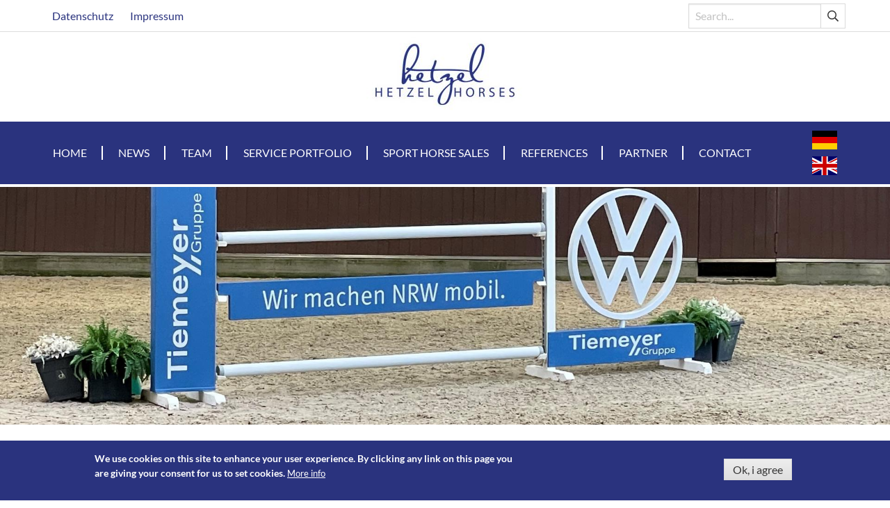

--- FILE ---
content_type: text/html; charset=UTF-8
request_url: https://www.holger-hetzel.com/node/1196
body_size: 6551
content:
<!DOCTYPE html>
<html lang="en" dir="ltr" prefix="content: http://purl.org/rss/1.0/modules/content/  dc: http://purl.org/dc/terms/  foaf: http://xmlns.com/foaf/0.1/  og: http://ogp.me/ns#  rdfs: http://www.w3.org/2000/01/rdf-schema#  schema: http://schema.org/  sioc: http://rdfs.org/sioc/ns#  sioct: http://rdfs.org/sioc/types#  skos: http://www.w3.org/2004/02/skos/core#  xsd: http://www.w3.org/2001/XMLSchema# ">
  <head>
    <meta charset="utf-8" />
<script>(function(i,s,o,g,r,a,m){i["GoogleAnalyticsObject"]=r;i[r]=i[r]||function(){(i[r].q=i[r].q||[]).push(arguments)},i[r].l=1*new Date();a=s.createElement(o),m=s.getElementsByTagName(o)[0];a.async=1;a.src=g;m.parentNode.insertBefore(a,m)})(window,document,"script","https://www.google-analytics.com/analytics.js","ga");ga("create", "UA-22272484-1", {"cookieDomain":"auto"});ga("set", "anonymizeIp", true);ga("send", "pageview");</script>
<meta name="title" content="Zeiteinteilung für unser Januar- Turnier ist ONLINE | Holger Hetzel" />
<link rel="canonical" href="https://www.holger-hetzel.com/node/1196" />
<meta name="Generator" content="Drupal 8 (https://www.drupal.org)" />
<meta name="MobileOptimized" content="width" />
<meta name="HandheldFriendly" content="true" />
<meta name="viewport" content="width=device-width, initial-scale=1.0" />
<script>function euCookieComplianceLoadScripts() {}</script>
<style>div#sliding-popup, div#sliding-popup .eu-cookie-withdraw-banner, .eu-cookie-withdraw-tab {background: #0779bf} div#sliding-popup.eu-cookie-withdraw-wrapper { background: transparent; } #sliding-popup h1, #sliding-popup h2, #sliding-popup h3, #sliding-popup p, .eu-cookie-compliance-more-button, .eu-cookie-compliance-secondary-button, .eu-cookie-withdraw-tab { color: #ffffff;} .eu-cookie-withdraw-tab { border-color: #ffffff;}</style>
<link rel="shortcut icon" href="/profiles/contrib/lightning/favicon.ico" type="image/vnd.microsoft.icon" />
<link rel="alternate" hreflang="de" href="https://www.holger-hetzel.de/zeiteinteilung-fuer-unser-januar-turnier-ist-online" />
<link rel="revision" href="https://www.holger-hetzel.de/zeiteinteilung-fuer-unser-januar-turnier-ist-online" />

    <title>Zeiteinteilung für unser Januar- Turnier ist ONLINE | Holger Hetzel</title>
    <link rel="stylesheet" href="/sites/default/files/css/css_JNtmwUOaNipdmfj1meHOU1x-yyeAfu_Htbc5xk9wZhU.css?rk7wzx" media="all" />
<link rel="stylesheet" href="/sites/default/files/css/css_XkLYS9b4wLFoEwQJh7xpDIkF_fw63yL1_nBh_it_69s.css?rk7wzx" media="all" />

    
<!--[if lte IE 8]>
<script src="/sites/default/files/js/js_VtafjXmRvoUgAzqzYTA3Wrjkx9wcWhjP0G4ZnnqRamA.js"></script>
<![endif]-->

  </head>
  <body class="path-node page-node-type-article">
  <!-- Facebook Pixel Code -->
  <script>
    !function(f,b,e,v,n,t,s)
    {if(f.fbq)return;n=f.fbq=function(){n.callMethod?
      n.callMethod.apply(n,arguments):n.queue.push(arguments)};
      if(!f._fbq)f._fbq=n;n.push=n;n.loaded=!0;n.version='2.0';
      n.queue=[];t=b.createElement(e);t.async=!0;
      t.src=v;s=b.getElementsByTagName(e)[0];
      s.parentNode.insertBefore(t,s)}(window, document,'script',
      'https://connect.facebook.net/en_US/fbevents.js');
    fbq('init', '1654378774855553');
    fbq('track', 'PageView');
  </script>
  <noscript><img height="1" width="1" style="display:none"

                 src="https://www.facebook.com/tr?id=1654378774855553&ev=PageView&noscript=1"
    /></noscript>
  <!-- End Facebook Pixel Code -->

      <a href="#main-content" class="visually-hidden focusable skip-link">
      Skip to main content
    </a>
    
      <div class="dialog-off-canvas-main-canvas" data-off-canvas-main-canvas>
    
<div class="app-container">
    <header>
        <div class="header-top-nav">
            <div class="container">
                <div class="header-top-wrapper">
                    <div class="header-nav">
                          <div class="region region-header-nav">
    <nav role="navigation" aria-labelledby="block-header-menu" id="block-header" data-block-plugin-id="system_menu_block:header" class="block block-menu navigation menu--header">
            
  <h2 class="visually-hidden" id="block-header-menu">Header</h2>
  

        
              <ul data-region="header_nav" class="menu">
                    <li class="menu-item">
        <a href="https://www.holger-hetzel.com/node/314" data-drupal-link-system-path="node/314">Datenschutz</a>
              </li>
                <li class="menu-item">
        <a href="https://www.holger-hetzel.com/node/316" data-drupal-link-system-path="node/316">Impressum</a>
              </li>
        </ul>
  


  </nav>

  </div>

                    </div>

                    <div class="header-search">
                        <form action="/suche" class="form" method="GET">
                            <div class="field has-addons">
                                <div class="control">
                                    <input class="input" type="text" name="keywords" placeholder="Search...">
                                </div>
                                <div class="control">
                                    <a class="button">
                                    <span class="icon">
                                        <i class="far fa-search"></i>
                                    </span>
                                    </a>
                                </div>
                            </div>
                        </form>
                    </div>
                </div>
            </div>
        </div>

        <div class="header-logo__container">
              <div class="region region-header">
    <div id="block-holger-hetzel-branding" data-block-plugin-id="system_branding_block" class="block block-system block-system-branding-block">
  
    
        <a href="https://www.holger-hetzel.com/" title="Home" rel="home" class="site-logo">
      <img src="/themes/custom/holger_hetzel/images/logo.jpg" alt="Home" />
    </a>
      </div>

  </div>

        </div>

        <div class="header-nav__container">
            <div class="container">
                    <nav class="region region-nav">
        <div  id="block-mainnavigation" data-block-plugin-id="system_menu_block:main" class="block block-menu navigation menu--main navbar is-transparent">
    <div class="navbar-brand">
        <a role="button" class="navbar-burger burger" aria-label="menu" aria-expanded="false" data-target="navbar-main-menu">
            <span aria-hidden="true"></span>
            <span aria-hidden="true"></span>
            <span aria-hidden="true"></span>
            <div class="navbar-burger-label">Menu</div>
        </a>
    </div>

                <div id="navbar-main-menu" class="navbar-menu">
            
    
                                        <a href="https://www.holger-hetzel.com/home" class="navbar-item" data-drupal-link-system-path="node/309">Home</a>
                                                <a href="https://www.holger-hetzel.com/news" class="navbar-item" data-drupal-link-system-path="taxonomy/term/1">News</a>
                                                <a href="https://www.holger-hetzel.com/team-hetzel" class="navbar-item" data-drupal-link-system-path="node/321">Team</a>
                                                <a href="https://www.holger-hetzel.com/service-portfolio" class="navbar-item" data-drupal-link-system-path="node/438">Service portfolio</a>
                                                <a href="https://www.holger-hetzel.com/sport-horse-sales" class="navbar-item" data-drupal-link-system-path="node/403">Sport Horse Sales</a>
                                                <a href="https://www.holger-hetzel.com/references" class="navbar-item" data-drupal-link-system-path="node/404">References</a>
                                                <a href="https://www.holger-hetzel.com/partner" class="navbar-item" data-drupal-link-system-path="node/405">Partner</a>
                                                <a href="https://www.holger-hetzel.com/contact-0" class="navbar-item" data-drupal-link-system-path="node/408">Contact</a>
                        


        </div>
    </div>
<div class="language-switcher-language-url block block-language block-language-blocklanguage-interface" id="block-sprachumschalter" role="navigation" data-block-plugin-id="language_block:language_interface">
    
        
            <div class="navbar-item">
        <div class="navbar-flags"><a class="navbar-flag" href="https://www.holger-hetzel.de/zeiteinteilung-fuer-unser-januar-turnier-ist-online">
                    <img width="36" height="27" src="/themes/custom/holger_hetzel/flags/de.svg" alt="Indonesia">
                </a><a class="navbar-flag" href="https://www.holger-hetzel.com/node/1196">
                    <img width="36" height="27" src="/themes/custom/holger_hetzel/flags/en.svg" alt="English">
                </a></div>
    </div>
    </div>

    </nav>

            </div>
        </div>
    </header>

            <div class="hero-section__container">
              <div class="region region-hero">
    <div id="block-herosectionblock" data-block-plugin-id="hero_section_block" class="block block-holger-hetzel-base block-hero-section-block">
  
    
      <article class="drupal-media drupal-media--type-image drupal-media--view-mode-hero-section">
    
            
            <div class="field field--name-image field--type-image field--label-hidden field__item">  <img src="/sites/default/files/styles/hero_section/public/Tiemeyer.jpg?itok=TyLVf5Nh" width="1920" height="512" alt="" typeof="foaf:Image" class="image-style-hero-section" />


</div>
      
    </article>

  </div>

  </div>

        </div>
    
    <div class="content__container">
        <div class="section">
            <div class="container container--small">
                                      <div class="region region-content-top">
    
<div id="block-holger-hetzel-breadcrumbs" data-block-plugin-id="system_breadcrumb_block" class="block block-system block-system-breadcrumb-block">
  
    
          <nav class="breadcrumb" role="navigation" aria-labelledby="system-breadcrumb">
        <h2 id="system-breadcrumb" class="visually-hidden">Breadcrumb</h2>
        <ol>
                            <li >
                    <a href="https://www.holger-hetzel.com/">Startseite</a>
                </li>
                            <li >
                    <a href="https://www.holger-hetzel.com/node">Node</a>
                </li>
                            <li class="is-active">
                    <a href="#">1196</a>
                </li>
                    </ol>
    </nav>

  </div>

  </div>

                
                <div class="columns">
                    <div class="column page-content-column">
                          <div class="region region-content">
    <div id="block-holger-hetzel-page-title" data-block-plugin-id="page_title_block" class="block block-core block-page-title-block">
  
    
      
  <h1 class="page-title"><span class="field field--name-title field--type-string field--label-hidden">Zeiteinteilung für unser Januar- Turnier ist ONLINE</span>
</h1>


  </div>
<div id="block-holger-hetzel-content" data-block-plugin-id="system_main_block" class="block block-system block-system-main-block">
  
    
      
<article role="article" lang="de" about="https://www.holger-hetzel.de/zeiteinteilung-fuer-unser-januar-turnier-ist-online" class="node node--type-article node--view-mode-full">

    
        

    <div class="article__date">
        Posted at <time><span class="field field--name-created field--type-created field--label-hidden">Tue, 17.01.2023 um 22:58 Uhr</span>
</time>
    </div>

    
    <div class="node__content">
        
      <div class="field field--name-field-content field--type-entity-reference-revisions field--label-hidden field__items">
              <div class="field__item">  <div class="paragraph paragraph--type--text paragraph--view-mode--default">
          
            <div class="clearfix text-formatted content field field--name-field-text field--type-text-long field--label-hidden field__item"><p>Es geht wieder los! Wir freuen uns sehr, dass unsere Turniersaison 2023 nächste Woche startet und wir Dienstag und Donnerstag (24.-25. Januar 2023) zahlreiche Reiter und Pferde bei uns begrüßen dürfen.</p>

<p>Am Dienstag findet wie gewohnt der Springpferdetag statt und am Nachmittag stehen die Springprüfungen Klasse A** und L auf dem Programm. Mittwoch zeigen die Reiter und Pferde ihr Können in den Springprüfungen Klasse M* bis S*.</p>

<p>Wir beginnen täglich um 10 Uhr, die Zeiteinteilung ist hier zu sehen:</p>

<article class="embedded-entity"><article class="drupal-media drupal-media--type-document drupal-media--view-mode-embedded"><div class="field field--name-field-document field--type-file field--label-hidden field__item">
<span class="file file--mime-application-pdf file--application-pdf"> <a href="https://www.holger-hetzel.com/sites/default/files/2023-01/Zeiteinteilung%2024.-25.%20Januar%202023.pdf" type="application/pdf; length=415538">Zeiteinteilung 24.-25. Januar 2023.pdf</a></span>
</div>
      
    </article></article></div>
      
      </div>
</div>
          </div>
  
        <div class="shariff"   data-services="[&quot;twitter&quot;,&quot;facebook&quot;,&quot;googleplus&quot;]" data-theme="colored" data-css="min" data-orientation="horizontal" data-mail-url="mailto:" data-lang="en">
    
        
</div>

        
    </div>

</article>

  </div>

  </div>

                    </div>
                                    </div>
            </div>
        </div>
    </div>

    <div class="footer_container">
        <footer>
            <div class="section">
                <div class="container">
                    <div class="columns">
                        <div class="column">
                            <a href="https://www.holger-hetzel.com/"><img class="footer-logo" src="/themes/custom/holger_hetzel/images/logo.jpg" /></a>
                        </div>
                        <div class="column">
                            <address>
                                Hetzel Horses GmbH<br />
                                Buschstraße 21<br />
                                47574 Goch<br />
                                Germany
                            </address>
                        </div>
                        <div class="column">
                            <address>
                                Phone: +49 (0) 2823 18524<br />
                                Fax: +49 (0) 2823 936288<br />
                                Mobile: +49 (0) 171 480 8668<br />
                                E-Mail: <a href="mailto:info@holger-hetzel.de">info@holger-hetzel.de</a>
                            </address>
                        </div>
                        <div class="column">
                            <ul class="social-links">
                                <li>
                                    <a href="https://www.facebook.com/HetzelHorses" target="_blank">
                                        <span class="icon is-medium"><i class="fab fa-facebook fa-2x"></i></span>
                                        <span>Holger Hetzel Stables</span>
                                    </a>
                                </li>
                                <li>
                                    <a href="https://www.facebook.com/HolgerHetzelSportHorseSales" target="_blank">
                                        <span class="icon is-medium"><i class="fab fa-facebook fa-2x"></i></span>
                                        <span>Holger Hetzel Sport Horse Sales</span>
                                    </a>
                                </li>
                                <li>
                                    <a href="https://www.youtube.com/channel/UChWtWerFncnD1wsQol_dLxA" target="_blank">
                                        <span class="icon is-medium"><i class="fab fa-youtube fa-2x"></i></span>
                                        <span>Youtube</span>
                                    </a>
                                </li>
                                <li>
                                    <a href="https://www.instagram.com/holgerhetzelhorses/" target="_blank">
                                        <span class="icon is-medium"><i class="fab fa-instagram fa-2x"></i></span>
                                        <span>Instagram</span>
                                    </a>
                                </li>
                            </ul>
                        </div>
                    </div>
                </div>
            </div>
        </footer>
    </div>
</div>
  </div>

    
    <script type="application/json" data-drupal-selector="drupal-settings-json">{"path":{"baseUrl":"\/","scriptPath":null,"pathPrefix":"","currentPath":"node\/1196","currentPathIsAdmin":false,"isFront":false,"currentLanguage":"en"},"pluralDelimiter":"\u0003","google_analytics":{"trackOutbound":true,"trackMailto":true,"trackDownload":true,"trackDownloadExtensions":"7z|aac|arc|arj|asf|asx|avi|bin|csv|doc(x|m)?|dot(x|m)?|exe|flv|gif|gz|gzip|hqx|jar|jpe?g|js|mp(2|3|4|e?g)|mov(ie)?|msi|msp|pdf|phps|png|ppt(x|m)?|pot(x|m)?|pps(x|m)?|ppam|sld(x|m)?|thmx|qtm?|ra(m|r)?|sea|sit|tar|tgz|torrent|txt|wav|wma|wmv|wpd|xls(x|m|b)?|xlt(x|m)|xlam|xml|z|zip"},"eu_cookie_compliance":{"popup_enabled":true,"popup_agreed_enabled":false,"popup_hide_agreed":false,"popup_clicking_confirmation":false,"popup_scrolling_confirmation":false,"popup_html_info":"\u003Cdiv class=\u0022eu-cookie-compliance-banner eu-cookie-compliance-banner-info\u0022\u003E\n  \u003Cdiv class =\u0022popup-content info eu-cookie-compliance-content\u0022\u003E\n    \u003Cdiv id=\u0022popup-text\u0022 class=\u0022eu-cookie-compliance-message\u0022\u003E\n      \u003Cp\u003EWe use cookies on this site to enhance your user experience. By clicking any link on this page you are giving your consent for us to set cookies.\u003C\/p\u003E\n              \u003Cbutton type=\u0022button\u0022 class=\u0022find-more-button eu-cookie-compliance-more-button\u0022\u003EMore info\u003C\/button\u003E\n          \u003C\/div\u003E\n    \u003Cdiv id=\u0022popup-buttons\u0022 class=\u0022eu-cookie-compliance-buttons\u0022\u003E\n      \u003Cbutton type=\u0022button\u0022 class=\u0022agree-button eu-cookie-compliance-default-button\u0022\u003EOk, i agree\u003C\/button\u003E\n          \u003C\/div\u003E\n  \u003C\/div\u003E\n\u003C\/div\u003E","use_mobile_message":false,"mobile_popup_html_info":"\u003Cdiv class=\u0022eu-cookie-compliance-banner eu-cookie-compliance-banner-info\u0022\u003E\n  \u003Cdiv class =\u0022popup-content info eu-cookie-compliance-content\u0022\u003E\n    \u003Cdiv id=\u0022popup-text\u0022 class=\u0022eu-cookie-compliance-message\u0022\u003E\n      \n              \u003Cbutton type=\u0022button\u0022 class=\u0022find-more-button eu-cookie-compliance-more-button\u0022\u003EMore info\u003C\/button\u003E\n          \u003C\/div\u003E\n    \u003Cdiv id=\u0022popup-buttons\u0022 class=\u0022eu-cookie-compliance-buttons\u0022\u003E\n      \u003Cbutton type=\u0022button\u0022 class=\u0022agree-button eu-cookie-compliance-default-button\u0022\u003EOk, i agree\u003C\/button\u003E\n          \u003C\/div\u003E\n  \u003C\/div\u003E\n\u003C\/div\u003E","mobile_breakpoint":768,"popup_html_agreed":false,"popup_use_bare_css":false,"popup_height":"auto","popup_width":"100%","popup_delay":1000,"popup_link":"\/datenschutz","popup_link_new_window":true,"popup_position":false,"popup_language":"en","store_consent":false,"better_support_for_screen_readers":false,"cookie_name":"","reload_page":false,"domain":"","popup_eu_only_js":false,"cookie_lifetime":100,"cookie_session":0,"disagree_do_not_show_popup":false,"method":"default","whitelisted_cookies":"","withdraw_markup":"\u003Cbutton type=\u0022button\u0022 class=\u0022eu-cookie-withdraw-tab\u0022\u003EPrivacy settings\u003C\/button\u003E\n\u003Cdiv class=\u0022eu-cookie-withdraw-banner\u0022\u003E\n  \u003Cdiv class=\u0022popup-content info eu-cookie-compliance-content\u0022\u003E\n    \u003Cdiv id=\u0022popup-text\u0022 class=\u0022eu-cookie-compliance-message\u0022\u003E\n      \u003Ch2\u003EWe use cookies on this site to enhance your user experience\u003C\/h2\u003E\u003Cp\u003EYou have given your consent for us to set cookies.\u003C\/p\u003E\n    \u003C\/div\u003E\n    \u003Cdiv id=\u0022popup-buttons\u0022 class=\u0022eu-cookie-compliance-buttons\u0022\u003E\n      \u003Cbutton type=\u0022button\u0022 class=\u0022eu-cookie-withdraw-button\u0022\u003EWithdraw consent\u003C\/button\u003E\n    \u003C\/div\u003E\n  \u003C\/div\u003E\n\u003C\/div\u003E","withdraw_enabled":false},"statistics":{"data":{"nid":"1196"},"url":"\/core\/modules\/statistics\/statistics.php"},"ajax":[],"user":{"uid":0,"permissionsHash":"b14bfc4728bf831a31f24d128a92545ec981b5cec0b054f5d72a4fe2e3818f01"}}</script>
<script src="/sites/default/files/js/js_6ivAfijTGKj3RUwKcHvGS5psw-HS4qOmR29SGDzmj10.js"></script>

  </body>
</html>


--- FILE ---
content_type: image/svg+xml
request_url: https://www.holger-hetzel.com/themes/custom/holger_hetzel/flags/en.svg
body_size: 887
content:
<svg xmlns="http://www.w3.org/2000/svg" id="flag-icon-css-gb" width="640" height="480">
    <defs>
        <clipPath id="a">
            <path fill-opacity=".7" d="M-85.3 0h682.6v512H-85.3z"/>
        </clipPath>
    </defs>
    <g clip-path="url(#a)" transform="translate(80) scale(.94)">
        <g stroke-width="1pt">
            <path fill="#006" d="M-256 0H768v512H-256z"/>
            <path fill="#fff" d="M-256 0v57.2L653.5 512H768v-57.2L-141.5 0H-256zM768 0v57.2L-141.5 512H-256v-57.2L653.5 0H768z"/>
            <path fill="#fff" d="M170.7 0v512h170.6V0H170.7zM-256 170.7v170.6H768V170.7H-256z"/>
            <path fill="#c00" d="M-256 204.8v102.4H768V204.8H-256zM204.8 0v512h102.4V0H204.8zM-256 512L85.3 341.3h76.4L-179.7 512H-256zm0-512L85.3 170.7H9L-256 38.2V0zm606.4 170.7L691.7 0H768L426.7 170.7h-76.3zM768 512L426.7 341.3H503l265 132.5V512z"/>
        </g>
    </g>
</svg>

--- FILE ---
content_type: text/plain
request_url: https://www.google-analytics.com/j/collect?v=1&_v=j102&aip=1&a=1131204402&t=pageview&_s=1&dl=https%3A%2F%2Fwww.holger-hetzel.com%2Fnode%2F1196&ul=en-us%40posix&dt=Zeiteinteilung%20f%C3%BCr%20unser%20Januar-%20Turnier%20ist%20ONLINE%20%7C%20Holger%20Hetzel&sr=1280x720&vp=1280x720&_u=YEBAAEABAAAAACAAI~&jid=515783338&gjid=2103957056&cid=1522095950.1768526769&tid=UA-22272484-1&_gid=8870850.1768526769&_r=1&_slc=1&z=1339029105
body_size: -451
content:
2,cG-MFDBC42BHH

--- FILE ---
content_type: image/svg+xml
request_url: https://www.holger-hetzel.com/themes/custom/holger_hetzel/flags/de.svg
body_size: 221
content:
<svg xmlns="http://www.w3.org/2000/svg" id="flag-icon-css-de" width="640" height="480">
    <path fill="#ffce00" d="M0 320h640v160H0z"/>
    <path d="M0 0h640v160H0z"/>
    <path fill="#d00" d="M0 160h640v160H0z"/>
</svg>